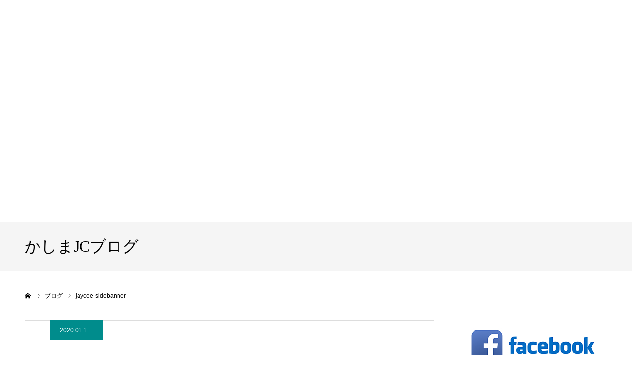

--- FILE ---
content_type: text/html; charset=UTF-8
request_url: https://kashimajc.net/jaycee-sidebanner
body_size: 12592
content:
<!DOCTYPE html>
<html class="pc" dir="ltr" lang="ja" prefix="og: https://ogp.me/ns#">
<head>
<meta charset="UTF-8">
<!--[if IE]><meta http-equiv="X-UA-Compatible" content="IE=edge"><![endif]-->
<meta name="viewport" content="width=device-width">
<meta name="format-detection" content="telephone=no">
<title>jaycee-sidebanner | 一般社団法人かしま青年会議所｜神栖市・鹿嶋市</title>
<meta name="description" content="− 豪傑　時代の先駆者となれ −">
<link rel="pingback" href="https://kashimajc.net/xmlrpc.php">
<link rel="shortcut icon" href="https://kashimajc.net/wp-content/uploads/2019/12/favicon.ico">

		<!-- All in One SEO 4.9.2 - aioseo.com -->
	<meta name="robots" content="max-image-preview:large" />
	<meta name="author" content="kashimajc"/>
	<link rel="canonical" href="https://kashimajc.net/jaycee-sidebanner" />
	<meta name="generator" content="All in One SEO (AIOSEO) 4.9.2" />
		<meta property="og:locale" content="ja_JP" />
		<meta property="og:site_name" content="一般社団法人かしま青年会議所｜神栖市・鹿嶋市 | − 豪傑　時代の先駆者となれ −" />
		<meta property="og:type" content="article" />
		<meta property="og:title" content="jaycee-sidebanner | 一般社団法人かしま青年会議所｜神栖市・鹿嶋市" />
		<meta property="og:url" content="https://kashimajc.net/jaycee-sidebanner" />
		<meta property="article:published_time" content="2019-12-31T16:16:10+00:00" />
		<meta property="article:modified_time" content="2019-12-31T16:17:29+00:00" />
		<meta name="twitter:card" content="summary" />
		<meta name="twitter:title" content="jaycee-sidebanner | 一般社団法人かしま青年会議所｜神栖市・鹿嶋市" />
		<script type="application/ld+json" class="aioseo-schema">
			{"@context":"https:\/\/schema.org","@graph":[{"@type":"BreadcrumbList","@id":"https:\/\/kashimajc.net\/jaycee-sidebanner#breadcrumblist","itemListElement":[{"@type":"ListItem","@id":"https:\/\/kashimajc.net#listItem","position":1,"name":"\u30db\u30fc\u30e0","item":"https:\/\/kashimajc.net","nextItem":{"@type":"ListItem","@id":"https:\/\/kashimajc.net\/jaycee-sidebanner#listItem","name":"jaycee-sidebanner"}},{"@type":"ListItem","@id":"https:\/\/kashimajc.net\/jaycee-sidebanner#listItem","position":2,"name":"jaycee-sidebanner","previousItem":{"@type":"ListItem","@id":"https:\/\/kashimajc.net#listItem","name":"\u30db\u30fc\u30e0"}}]},{"@type":"ItemPage","@id":"https:\/\/kashimajc.net\/jaycee-sidebanner#itempage","url":"https:\/\/kashimajc.net\/jaycee-sidebanner","name":"jaycee-sidebanner | \u4e00\u822c\u793e\u56e3\u6cd5\u4eba\u304b\u3057\u307e\u9752\u5e74\u4f1a\u8b70\u6240\uff5c\u795e\u6816\u5e02\u30fb\u9e7f\u5d8b\u5e02","inLanguage":"ja","isPartOf":{"@id":"https:\/\/kashimajc.net\/#website"},"breadcrumb":{"@id":"https:\/\/kashimajc.net\/jaycee-sidebanner#breadcrumblist"},"author":{"@id":"https:\/\/kashimajc.net\/author\/kashimajc#author"},"creator":{"@id":"https:\/\/kashimajc.net\/author\/kashimajc#author"},"datePublished":"2020-01-01T01:16:10+09:00","dateModified":"2020-01-01T01:17:29+09:00"},{"@type":"Organization","@id":"https:\/\/kashimajc.net\/#organization","name":"\u4e00\u822c\u793e\u56e3\u6cd5\u4eba\u304b\u3057\u307e\u9752\u5e74\u4f1a\u8b70\u6240","description":"\u2212 \u8c6a\u5091\u3000\u6642\u4ee3\u306e\u5148\u99c6\u8005\u3068\u306a\u308c \u2212","url":"https:\/\/kashimajc.net\/","logo":{"@type":"ImageObject","url":"https:\/\/kashimajc.net\/wp-content\/uploads\/2019\/12\/kashimajc-logo2020r.png","@id":"https:\/\/kashimajc.net\/jaycee-sidebanner\/#organizationLogo","width":600,"height":240,"caption":"\u4e00\u822c\u793e\u56e3\u6cd5\u4eba\u304b\u3057\u307e\u9752\u5e74\u4f1a\u8b70\u6240logo"},"image":{"@id":"https:\/\/kashimajc.net\/jaycee-sidebanner\/#organizationLogo"}},{"@type":"Person","@id":"https:\/\/kashimajc.net\/author\/kashimajc#author","url":"https:\/\/kashimajc.net\/author\/kashimajc","name":"kashimajc","image":{"@type":"ImageObject","@id":"https:\/\/kashimajc.net\/jaycee-sidebanner#authorImage","url":"https:\/\/secure.gravatar.com\/avatar\/c13c92b460f4d753d90e95b0369de269ff34e946a9da2490984f5cb1c6b66794?s=96&d=mm&r=g","width":96,"height":96,"caption":"kashimajc"}},{"@type":"WebSite","@id":"https:\/\/kashimajc.net\/#website","url":"https:\/\/kashimajc.net\/","name":"\u4e00\u822c\u793e\u56e3\u6cd5\u4eba\u304b\u3057\u307e\u9752\u5e74\u4f1a\u8b70\u6240\uff5c\u795e\u6816\u5e02\u30fb\u9e7f\u5d8b\u5e02","description":"\u2212 \u8c6a\u5091\u3000\u6642\u4ee3\u306e\u5148\u99c6\u8005\u3068\u306a\u308c \u2212","inLanguage":"ja","publisher":{"@id":"https:\/\/kashimajc.net\/#organization"}}]}
		</script>
		<!-- All in One SEO -->

<link rel='dns-prefetch' href='//webfonts.xserver.jp' />
<link rel="alternate" type="application/rss+xml" title="一般社団法人かしま青年会議所｜神栖市・鹿嶋市 &raquo; フィード" href="https://kashimajc.net/feed" />
<link rel="alternate" type="application/rss+xml" title="一般社団法人かしま青年会議所｜神栖市・鹿嶋市 &raquo; コメントフィード" href="https://kashimajc.net/comments/feed" />
<link rel="alternate" type="application/rss+xml" title="一般社団法人かしま青年会議所｜神栖市・鹿嶋市 &raquo; jaycee-sidebanner のコメントのフィード" href="https://kashimajc.net/feed/?attachment_id=175" />
<link rel="alternate" title="oEmbed (JSON)" type="application/json+oembed" href="https://kashimajc.net/wp-json/oembed/1.0/embed?url=https%3A%2F%2Fkashimajc.net%2Fjaycee-sidebanner" />
<link rel="alternate" title="oEmbed (XML)" type="text/xml+oembed" href="https://kashimajc.net/wp-json/oembed/1.0/embed?url=https%3A%2F%2Fkashimajc.net%2Fjaycee-sidebanner&#038;format=xml" />
<link rel="preconnect" href="https://fonts.googleapis.com">
<link rel="preconnect" href="https://fonts.gstatic.com" crossorigin>
<link href="https://fonts.googleapis.com/css2?family=Noto+Sans+JP:wght@400;600" rel="stylesheet">
<style id='wp-img-auto-sizes-contain-inline-css' type='text/css'>
img:is([sizes=auto i],[sizes^="auto," i]){contain-intrinsic-size:3000px 1500px}
/*# sourceURL=wp-img-auto-sizes-contain-inline-css */
</style>
<link rel='stylesheet' id='style-css' href='https://kashimajc.net/wp-content/themes/agenda_tcd059/style.css?ver=2.1' type='text/css' media='all' />
<style id='wp-block-library-inline-css' type='text/css'>
:root{--wp-block-synced-color:#7a00df;--wp-block-synced-color--rgb:122,0,223;--wp-bound-block-color:var(--wp-block-synced-color);--wp-editor-canvas-background:#ddd;--wp-admin-theme-color:#007cba;--wp-admin-theme-color--rgb:0,124,186;--wp-admin-theme-color-darker-10:#006ba1;--wp-admin-theme-color-darker-10--rgb:0,107,160.5;--wp-admin-theme-color-darker-20:#005a87;--wp-admin-theme-color-darker-20--rgb:0,90,135;--wp-admin-border-width-focus:2px}@media (min-resolution:192dpi){:root{--wp-admin-border-width-focus:1.5px}}.wp-element-button{cursor:pointer}:root .has-very-light-gray-background-color{background-color:#eee}:root .has-very-dark-gray-background-color{background-color:#313131}:root .has-very-light-gray-color{color:#eee}:root .has-very-dark-gray-color{color:#313131}:root .has-vivid-green-cyan-to-vivid-cyan-blue-gradient-background{background:linear-gradient(135deg,#00d084,#0693e3)}:root .has-purple-crush-gradient-background{background:linear-gradient(135deg,#34e2e4,#4721fb 50%,#ab1dfe)}:root .has-hazy-dawn-gradient-background{background:linear-gradient(135deg,#faaca8,#dad0ec)}:root .has-subdued-olive-gradient-background{background:linear-gradient(135deg,#fafae1,#67a671)}:root .has-atomic-cream-gradient-background{background:linear-gradient(135deg,#fdd79a,#004a59)}:root .has-nightshade-gradient-background{background:linear-gradient(135deg,#330968,#31cdcf)}:root .has-midnight-gradient-background{background:linear-gradient(135deg,#020381,#2874fc)}:root{--wp--preset--font-size--normal:16px;--wp--preset--font-size--huge:42px}.has-regular-font-size{font-size:1em}.has-larger-font-size{font-size:2.625em}.has-normal-font-size{font-size:var(--wp--preset--font-size--normal)}.has-huge-font-size{font-size:var(--wp--preset--font-size--huge)}.has-text-align-center{text-align:center}.has-text-align-left{text-align:left}.has-text-align-right{text-align:right}.has-fit-text{white-space:nowrap!important}#end-resizable-editor-section{display:none}.aligncenter{clear:both}.items-justified-left{justify-content:flex-start}.items-justified-center{justify-content:center}.items-justified-right{justify-content:flex-end}.items-justified-space-between{justify-content:space-between}.screen-reader-text{border:0;clip-path:inset(50%);height:1px;margin:-1px;overflow:hidden;padding:0;position:absolute;width:1px;word-wrap:normal!important}.screen-reader-text:focus{background-color:#ddd;clip-path:none;color:#444;display:block;font-size:1em;height:auto;left:5px;line-height:normal;padding:15px 23px 14px;text-decoration:none;top:5px;width:auto;z-index:100000}html :where(.has-border-color){border-style:solid}html :where([style*=border-top-color]){border-top-style:solid}html :where([style*=border-right-color]){border-right-style:solid}html :where([style*=border-bottom-color]){border-bottom-style:solid}html :where([style*=border-left-color]){border-left-style:solid}html :where([style*=border-width]){border-style:solid}html :where([style*=border-top-width]){border-top-style:solid}html :where([style*=border-right-width]){border-right-style:solid}html :where([style*=border-bottom-width]){border-bottom-style:solid}html :where([style*=border-left-width]){border-left-style:solid}html :where(img[class*=wp-image-]){height:auto;max-width:100%}:where(figure){margin:0 0 1em}html :where(.is-position-sticky){--wp-admin--admin-bar--position-offset:var(--wp-admin--admin-bar--height,0px)}@media screen and (max-width:600px){html :where(.is-position-sticky){--wp-admin--admin-bar--position-offset:0px}}

/*# sourceURL=wp-block-library-inline-css */
</style><style id='global-styles-inline-css' type='text/css'>
:root{--wp--preset--aspect-ratio--square: 1;--wp--preset--aspect-ratio--4-3: 4/3;--wp--preset--aspect-ratio--3-4: 3/4;--wp--preset--aspect-ratio--3-2: 3/2;--wp--preset--aspect-ratio--2-3: 2/3;--wp--preset--aspect-ratio--16-9: 16/9;--wp--preset--aspect-ratio--9-16: 9/16;--wp--preset--color--black: #000000;--wp--preset--color--cyan-bluish-gray: #abb8c3;--wp--preset--color--white: #ffffff;--wp--preset--color--pale-pink: #f78da7;--wp--preset--color--vivid-red: #cf2e2e;--wp--preset--color--luminous-vivid-orange: #ff6900;--wp--preset--color--luminous-vivid-amber: #fcb900;--wp--preset--color--light-green-cyan: #7bdcb5;--wp--preset--color--vivid-green-cyan: #00d084;--wp--preset--color--pale-cyan-blue: #8ed1fc;--wp--preset--color--vivid-cyan-blue: #0693e3;--wp--preset--color--vivid-purple: #9b51e0;--wp--preset--gradient--vivid-cyan-blue-to-vivid-purple: linear-gradient(135deg,rgb(6,147,227) 0%,rgb(155,81,224) 100%);--wp--preset--gradient--light-green-cyan-to-vivid-green-cyan: linear-gradient(135deg,rgb(122,220,180) 0%,rgb(0,208,130) 100%);--wp--preset--gradient--luminous-vivid-amber-to-luminous-vivid-orange: linear-gradient(135deg,rgb(252,185,0) 0%,rgb(255,105,0) 100%);--wp--preset--gradient--luminous-vivid-orange-to-vivid-red: linear-gradient(135deg,rgb(255,105,0) 0%,rgb(207,46,46) 100%);--wp--preset--gradient--very-light-gray-to-cyan-bluish-gray: linear-gradient(135deg,rgb(238,238,238) 0%,rgb(169,184,195) 100%);--wp--preset--gradient--cool-to-warm-spectrum: linear-gradient(135deg,rgb(74,234,220) 0%,rgb(151,120,209) 20%,rgb(207,42,186) 40%,rgb(238,44,130) 60%,rgb(251,105,98) 80%,rgb(254,248,76) 100%);--wp--preset--gradient--blush-light-purple: linear-gradient(135deg,rgb(255,206,236) 0%,rgb(152,150,240) 100%);--wp--preset--gradient--blush-bordeaux: linear-gradient(135deg,rgb(254,205,165) 0%,rgb(254,45,45) 50%,rgb(107,0,62) 100%);--wp--preset--gradient--luminous-dusk: linear-gradient(135deg,rgb(255,203,112) 0%,rgb(199,81,192) 50%,rgb(65,88,208) 100%);--wp--preset--gradient--pale-ocean: linear-gradient(135deg,rgb(255,245,203) 0%,rgb(182,227,212) 50%,rgb(51,167,181) 100%);--wp--preset--gradient--electric-grass: linear-gradient(135deg,rgb(202,248,128) 0%,rgb(113,206,126) 100%);--wp--preset--gradient--midnight: linear-gradient(135deg,rgb(2,3,129) 0%,rgb(40,116,252) 100%);--wp--preset--font-size--small: 13px;--wp--preset--font-size--medium: 20px;--wp--preset--font-size--large: 36px;--wp--preset--font-size--x-large: 42px;--wp--preset--spacing--20: 0.44rem;--wp--preset--spacing--30: 0.67rem;--wp--preset--spacing--40: 1rem;--wp--preset--spacing--50: 1.5rem;--wp--preset--spacing--60: 2.25rem;--wp--preset--spacing--70: 3.38rem;--wp--preset--spacing--80: 5.06rem;--wp--preset--shadow--natural: 6px 6px 9px rgba(0, 0, 0, 0.2);--wp--preset--shadow--deep: 12px 12px 50px rgba(0, 0, 0, 0.4);--wp--preset--shadow--sharp: 6px 6px 0px rgba(0, 0, 0, 0.2);--wp--preset--shadow--outlined: 6px 6px 0px -3px rgb(255, 255, 255), 6px 6px rgb(0, 0, 0);--wp--preset--shadow--crisp: 6px 6px 0px rgb(0, 0, 0);}:where(.is-layout-flex){gap: 0.5em;}:where(.is-layout-grid){gap: 0.5em;}body .is-layout-flex{display: flex;}.is-layout-flex{flex-wrap: wrap;align-items: center;}.is-layout-flex > :is(*, div){margin: 0;}body .is-layout-grid{display: grid;}.is-layout-grid > :is(*, div){margin: 0;}:where(.wp-block-columns.is-layout-flex){gap: 2em;}:where(.wp-block-columns.is-layout-grid){gap: 2em;}:where(.wp-block-post-template.is-layout-flex){gap: 1.25em;}:where(.wp-block-post-template.is-layout-grid){gap: 1.25em;}.has-black-color{color: var(--wp--preset--color--black) !important;}.has-cyan-bluish-gray-color{color: var(--wp--preset--color--cyan-bluish-gray) !important;}.has-white-color{color: var(--wp--preset--color--white) !important;}.has-pale-pink-color{color: var(--wp--preset--color--pale-pink) !important;}.has-vivid-red-color{color: var(--wp--preset--color--vivid-red) !important;}.has-luminous-vivid-orange-color{color: var(--wp--preset--color--luminous-vivid-orange) !important;}.has-luminous-vivid-amber-color{color: var(--wp--preset--color--luminous-vivid-amber) !important;}.has-light-green-cyan-color{color: var(--wp--preset--color--light-green-cyan) !important;}.has-vivid-green-cyan-color{color: var(--wp--preset--color--vivid-green-cyan) !important;}.has-pale-cyan-blue-color{color: var(--wp--preset--color--pale-cyan-blue) !important;}.has-vivid-cyan-blue-color{color: var(--wp--preset--color--vivid-cyan-blue) !important;}.has-vivid-purple-color{color: var(--wp--preset--color--vivid-purple) !important;}.has-black-background-color{background-color: var(--wp--preset--color--black) !important;}.has-cyan-bluish-gray-background-color{background-color: var(--wp--preset--color--cyan-bluish-gray) !important;}.has-white-background-color{background-color: var(--wp--preset--color--white) !important;}.has-pale-pink-background-color{background-color: var(--wp--preset--color--pale-pink) !important;}.has-vivid-red-background-color{background-color: var(--wp--preset--color--vivid-red) !important;}.has-luminous-vivid-orange-background-color{background-color: var(--wp--preset--color--luminous-vivid-orange) !important;}.has-luminous-vivid-amber-background-color{background-color: var(--wp--preset--color--luminous-vivid-amber) !important;}.has-light-green-cyan-background-color{background-color: var(--wp--preset--color--light-green-cyan) !important;}.has-vivid-green-cyan-background-color{background-color: var(--wp--preset--color--vivid-green-cyan) !important;}.has-pale-cyan-blue-background-color{background-color: var(--wp--preset--color--pale-cyan-blue) !important;}.has-vivid-cyan-blue-background-color{background-color: var(--wp--preset--color--vivid-cyan-blue) !important;}.has-vivid-purple-background-color{background-color: var(--wp--preset--color--vivid-purple) !important;}.has-black-border-color{border-color: var(--wp--preset--color--black) !important;}.has-cyan-bluish-gray-border-color{border-color: var(--wp--preset--color--cyan-bluish-gray) !important;}.has-white-border-color{border-color: var(--wp--preset--color--white) !important;}.has-pale-pink-border-color{border-color: var(--wp--preset--color--pale-pink) !important;}.has-vivid-red-border-color{border-color: var(--wp--preset--color--vivid-red) !important;}.has-luminous-vivid-orange-border-color{border-color: var(--wp--preset--color--luminous-vivid-orange) !important;}.has-luminous-vivid-amber-border-color{border-color: var(--wp--preset--color--luminous-vivid-amber) !important;}.has-light-green-cyan-border-color{border-color: var(--wp--preset--color--light-green-cyan) !important;}.has-vivid-green-cyan-border-color{border-color: var(--wp--preset--color--vivid-green-cyan) !important;}.has-pale-cyan-blue-border-color{border-color: var(--wp--preset--color--pale-cyan-blue) !important;}.has-vivid-cyan-blue-border-color{border-color: var(--wp--preset--color--vivid-cyan-blue) !important;}.has-vivid-purple-border-color{border-color: var(--wp--preset--color--vivid-purple) !important;}.has-vivid-cyan-blue-to-vivid-purple-gradient-background{background: var(--wp--preset--gradient--vivid-cyan-blue-to-vivid-purple) !important;}.has-light-green-cyan-to-vivid-green-cyan-gradient-background{background: var(--wp--preset--gradient--light-green-cyan-to-vivid-green-cyan) !important;}.has-luminous-vivid-amber-to-luminous-vivid-orange-gradient-background{background: var(--wp--preset--gradient--luminous-vivid-amber-to-luminous-vivid-orange) !important;}.has-luminous-vivid-orange-to-vivid-red-gradient-background{background: var(--wp--preset--gradient--luminous-vivid-orange-to-vivid-red) !important;}.has-very-light-gray-to-cyan-bluish-gray-gradient-background{background: var(--wp--preset--gradient--very-light-gray-to-cyan-bluish-gray) !important;}.has-cool-to-warm-spectrum-gradient-background{background: var(--wp--preset--gradient--cool-to-warm-spectrum) !important;}.has-blush-light-purple-gradient-background{background: var(--wp--preset--gradient--blush-light-purple) !important;}.has-blush-bordeaux-gradient-background{background: var(--wp--preset--gradient--blush-bordeaux) !important;}.has-luminous-dusk-gradient-background{background: var(--wp--preset--gradient--luminous-dusk) !important;}.has-pale-ocean-gradient-background{background: var(--wp--preset--gradient--pale-ocean) !important;}.has-electric-grass-gradient-background{background: var(--wp--preset--gradient--electric-grass) !important;}.has-midnight-gradient-background{background: var(--wp--preset--gradient--midnight) !important;}.has-small-font-size{font-size: var(--wp--preset--font-size--small) !important;}.has-medium-font-size{font-size: var(--wp--preset--font-size--medium) !important;}.has-large-font-size{font-size: var(--wp--preset--font-size--large) !important;}.has-x-large-font-size{font-size: var(--wp--preset--font-size--x-large) !important;}
/*# sourceURL=global-styles-inline-css */
</style>

<style id='classic-theme-styles-inline-css' type='text/css'>
/*! This file is auto-generated */
.wp-block-button__link{color:#fff;background-color:#32373c;border-radius:9999px;box-shadow:none;text-decoration:none;padding:calc(.667em + 2px) calc(1.333em + 2px);font-size:1.125em}.wp-block-file__button{background:#32373c;color:#fff;text-decoration:none}
/*# sourceURL=/wp-includes/css/classic-themes.min.css */
</style>
<link rel='stylesheet' id='contact-form-7-css' href='https://kashimajc.net/wp-content/plugins/contact-form-7/includes/css/styles.css?ver=6.1.4' type='text/css' media='all' />
<style>:root {
  --tcd-font-type1: Arial,"Hiragino Sans","Yu Gothic Medium","Meiryo",sans-serif;
  --tcd-font-type2: "Times New Roman",Times,"Yu Mincho","游明朝","游明朝体","Hiragino Mincho Pro",serif;
  --tcd-font-type3: Palatino,"Yu Kyokasho","游教科書体","UD デジタル 教科書体 N","游明朝","游明朝体","Hiragino Mincho Pro","Meiryo",serif;
  --tcd-font-type-logo: "Noto Sans JP",sans-serif;
}</style>
<script type="text/javascript" src="https://kashimajc.net/wp-includes/js/jquery/jquery.min.js?ver=3.7.1" id="jquery-core-js"></script>
<script type="text/javascript" src="https://kashimajc.net/wp-includes/js/jquery/jquery-migrate.min.js?ver=3.4.1" id="jquery-migrate-js"></script>
<script type="text/javascript" src="//webfonts.xserver.jp/js/xserverv3.js?fadein=0&amp;ver=2.0.9" id="typesquare_std-js"></script>
<link rel="https://api.w.org/" href="https://kashimajc.net/wp-json/" /><link rel="alternate" title="JSON" type="application/json" href="https://kashimajc.net/wp-json/wp/v2/media/175" /><link rel='shortlink' href='https://kashimajc.net/?p=175' />
<link rel="stylesheet" href="https://kashimajc.net/wp-content/themes/agenda_tcd059/css/design-plus.css?ver=2.1">
<link rel="stylesheet" href="https://kashimajc.net/wp-content/themes/agenda_tcd059/css/sns-botton.css?ver=2.1">
<link rel="stylesheet" media="screen and (max-width:1260px)" href="https://kashimajc.net/wp-content/themes/agenda_tcd059/css/responsive.css?ver=2.1">
<link rel="stylesheet" media="screen and (max-width:1260px)" href="https://kashimajc.net/wp-content/themes/agenda_tcd059/css/footer-bar.css?ver=2.1">

<script src="https://kashimajc.net/wp-content/themes/agenda_tcd059/js/jquery.easing.1.4.js?ver=2.1"></script>
<script src="https://kashimajc.net/wp-content/themes/agenda_tcd059/js/jscript.js?ver=2.1"></script>
<script src="https://kashimajc.net/wp-content/themes/agenda_tcd059/js/comment.js?ver=2.1"></script>
<script src="https://kashimajc.net/wp-content/themes/agenda_tcd059/js/header_fix.js?ver=2.1"></script>


<style type="text/css">

body, input, textarea { font-family: var(--tcd-font-type1); }

.rich_font, .p-vertical { font-family: var(--tcd-font-type2); font-weight:500; }


#header_image_for_404 .headline { font-family: var(--tcd-font-type3);font-weight:500; }






#page_header_catch { font-size:36px; color:#FFFFFF; background:rgba(3,75,69,0.4); }
.mobile #page_header_catch { font-size:20px; }
#page_header_title { font-size:32px; }
.mobile #page_header_title { font-size:18px; }
#post_title { font-size:32px; color:#000000; }
.post_content { font-size:14px; color:#666666; }
.mobile #post_title { font-size:18px; }
.mobile .post_content { font-size:13px; }


.c-pw__btn { background: #008c8d; }
.post_content a, .post_content a:hover, .custom-html-widget a, .custom-html-widget a:hover { color: #008c8d; }


#related_post .image img, .styled_post_list1 .image img, .styled_post_list2 .image img, .widget_tab_post_list .image img, .index_post_image img
{
  width:100%; height:auto;
  -webkit-transition: transform  0.75s ease;
  transition: transform  0.75s ease;
}
#related_post .image:hover img, .styled_post_list1 .image:hover img, .styled_post_list2 .image:hover img, .widget_tab_post_list .image:hover img, .index_post_image:hover img
{
  -webkit-transform: scale(1.2);
  transform: scale(1.2);
}



body, a, #previous_next_post a:hover
  { color: #000000; }

.side_widget .styled_post_list1 .title:hover, .page_post_list .meta a:hover, .page_post_list .headline,
  .slider_main .caption .title a:hover, #comment_header ul li a:hover, #header_text .logo a:hover, #bread_crumb li.home a:hover:before, #post_title_area .meta li a:hover
    { color: #008c8d; }

.pc #global_menu ul ul a, .next_page_link a:hover, .collapse_category_list li a:hover .count, .pb_spec_table_button a:hover,
  #wp-calendar td a:hover, #wp-calendar #prev a:hover, #wp-calendar #next a:hover, .mobile #global_menu li a:hover, #mobile_menu .close_button:hover,
    #post_pagination p, .page_navi span.current, .tcd_user_profile_widget .button a:hover, #return_top a, #p_readmore .button,
      #header_slider .slick-dots button:hover::before, #header_slider .slick-dots .slick-active button::before
        { background-color: #008c8d !important; }

#comment_header ul li a:hover, #comment_header ul li.comment_switch_active a, #comment_header #comment_closed p, #post_pagination p, .page_navi span.current
  { border-color: #008c8d; }

.collapse_category_list li a:before
  { border-color: transparent transparent transparent #008c8d; }

.slider_nav .swiper-slide-active, .slider_nav .swiper-slide:hover
  { box-shadow:inset 0 0 0 5px #008c8d; }

a:hover, #index_news .button:hover:after, .pc #global_menu a:hover, .pc #global_menu > ul > li.active > a, .pc #global_menu > ul > li.current-menu-item > a, #bread_crumb li.home a:hover:after, #bread_crumb li a:hover, .tcd_category_list li a:hover, #report_post_meta_top a:hover
  { color: #006766; }

.pc #global_menu ul ul a:hover, #return_top a:hover, #post_pagination a:hover, .page_navi a:hover, #slide_menu a span.count, .tcdw_custom_drop_menu a:hover, #p_readmore .button:hover, #previous_next_page a:hover,
  .tcd_category_list li a:hover .count, #submit_comment:hover, #comment_header ul li a:hover, .widget_tab_post_list_button a:hover, .mobile #menu_button:hover
    { background-color: #006766 !important; }

#post_pagination a:hover, .page_navi a:hover, .tcdw_custom_drop_menu a:hover, #comment_textarea textarea:focus, #guest_info input:focus, .widget_tab_post_list_button a:hover
  { border-color: #006766 !important; }

.post_content a { color: #008c8d; }

#comment_header ul li.comment_switch_active a, #comment_header #comment_closed p { background-color: #008c8d !important; }
#comment_header ul li.comment_switch_active a:after, #comment_header #comment_closed p:after { border-color:#008c8d transparent transparent transparent; }

.side_headline, .widget_block .wp-block-heading { color: #000000; background: #000000;  }

.no_header_content { background:rgba(0,140,141,0.8); }

#site_wrap { display:none; }
#site_loader_overlay {
  background: #fff;
  opacity: 1;
  position: fixed;
  top: 0px;
  left: 0px;
  width: 100%;
  height: 100%;
  width: 100vw;
  height: 100vh;
  z-index: 99999;
}
#site_loader_animation {
  width: 48px;
  height: 48px;
  font-size: 10px;
  text-indent: -9999em;
  position: fixed;
  top: 0;
  left: 0;
	right: 0;
	bottom: 0;
	margin: auto;
  border: 3px solid rgba(0,140,141,0.2);
  border-top-color: #008c8d;
  border-radius: 50%;
  -webkit-animation: loading-circle 1.1s infinite linear;
  animation: loading-circle 1.1s infinite linear;
}
@-webkit-keyframes loading-circle {
  0% { -webkit-transform: rotate(0deg); transform: rotate(0deg); }
  100% { -webkit-transform: rotate(360deg); transform: rotate(360deg); }
}
@media only screen and (max-width: 767px) {
	#site_loader_animation { width: 30px; height: 30px; }
}
@keyframes loading-circle {
  0% { -webkit-transform: rotate(0deg); transform: rotate(0deg); }
  100% { -webkit-transform: rotate(360deg); transform: rotate(360deg); }
}


.shiryou{
	font-size: 130% !important;
	font-weight: bold;
}
.well {
	min-height: 20px;
	padding: 19px;
	margin-bottom: 20px;
	background-color: #f5f5f5;
	border: 3px solid #f00;
	border-radius: 4px;
}
#page_header_catch span {
    	color: #fff;
}
.center{/*とにかく真ん中表示にしたい時*/
	text-align: center;
	font-size: 1.5em;
}
.right-txt{/*署名などに*/
	text-align: right;
	font-size: 1.2em;
}
.red{/*赤字*/
	color: #f00;
}
.rich_font{
	color: #000 !important;
}
#header_slider .slick-dots button::before {
    background: #006766;
}
#header_slider .slick-dots .slick-active button::before {
    background-color: #ff0000 !important;
}
</style>


<script type="text/javascript">
window.onbeforeunload = function() {
};
window.onunload = function() {
};
window.addEventListener("pageshow", function(evt) {
    if (evt.persisted) {
        window.location.reload();
    }
}, false);
</script>

<!-- Custom CSS ---><style type="text/css"></style></head>
<body id="body" class="attachment wp-singular attachment-template-default single single-attachment postid-175 attachmentid-175 attachment-png wp-embed-responsive wp-theme-agenda_tcd059 fix_top">

<div id="site_loader_overlay">
 <div id="site_loader_animation">
   </div>
</div>

<div id="container">

 <div id="header" >
  <div id="header_inner" class="clearfix">
   <div id="header_logo">
    <div id="logo_image">
 <div class="logo">
  <a href="https://kashimajc.net/" title="一般社団法人かしま青年会議所｜神栖市・鹿嶋市">
      <img class="pc_logo_image" src="https://kashimajc.net/wp-content/uploads/2019/12/kashimajc-logo2020r.png?1769041465" alt="一般社団法人かしま青年会議所｜神栖市・鹿嶋市" title="一般社団法人かしま青年会議所｜神栖市・鹿嶋市" width="300" height="120" />
         <img class="mobile_logo_image" src="https://kashimajc.net/wp-content/uploads/2021/02/kashimajc-logo2021smp.jpg?1769041465" alt="一般社団法人かしま青年会議所｜神栖市・鹿嶋市" title="一般社団法人かしま青年会議所｜神栖市・鹿嶋市" width="120" height="48" />
     </a>
 </div>
</div>
   </div>
      <div id="global_menu">
    <ul id="menu-kashima-menu" class="menu"><li id="menu-item-225" class="menu-item menu-item-type-post_type menu-item-object-page menu-item-225"><a href="https://kashimajc.net/profile">プロフィール</a></li>
<li id="menu-item-35" class="menu-item menu-item-type-custom menu-item-object-custom menu-item-35"><a href="https://kashimajc.net/policy-1">活動方針</a></li>
<li id="menu-item-36" class="menu-item menu-item-type-custom menu-item-object-custom menu-item-36"><a href="https://kashimajc.net/blog">ブログ</a></li>
<li id="menu-item-30" class="menu-item menu-item-type-custom menu-item-object-custom menu-item-30"><a href="https://www.kashimajc.net/report/">活動報告</a></li>
<li id="menu-item-74" class="menu-item menu-item-type-custom menu-item-object-custom menu-item-74"><a href="https://kashimajc.net/about">かしま青年会議所とは</a></li>
<li id="menu-item-52" class="menu-item menu-item-type-custom menu-item-object-custom menu-item-52"><a href="https://kashimajc.net/information">入会案内・Q&#038;A</a></li>
<li id="menu-item-200" class="menu-item menu-item-type-post_type menu-item-object-page menu-item-200"><a href="https://kashimajc.net/contact">お問い合わせ</a></li>
</ul>   </div>
   <a href="#" id="menu_button"><span>menu</span></a>
     </div><!-- END #header_inner -->
 </div><!-- END #header -->

 
 <div id="main_contents" class="clearfix">
<div id="page_header" style="background:url(<br />
<b>Warning</b>:  Trying to access array offset on value of type bool in <b>/home/kashimajc20/kashimajc.net/public_html/wp-content/themes/agenda_tcd059/single.php</b> on line <b>21</b><br />
) no-repeat center center; background-size:cover;">
  <p id="page_header_catch" class="rich_font"><span>かしま青年会議所のメンバーの日常・為になる情報を綴っていきます</span></p>
  </div>
<p id="page_header_title" class="rich_font"><span>かしまJCブログ</span></p>

<div id="bread_crumb">

<ul class="clearfix" itemscope itemtype="https://schema.org/BreadcrumbList">
 <li itemprop="itemListElement" itemscope itemtype="https://schema.org/ListItem" class="home"><a itemprop="item" href="https://kashimajc.net/"><span itemprop="name">ホーム</span></a><meta itemprop="position" content="1"></li>
 <li itemprop="itemListElement" itemscope itemtype="https://schema.org/ListItem"><a itemprop="item" href="https://kashimajc.net/blog"><span itemprop="name">ブログ</span></a><meta itemprop="position" content="2"></li>
   <li class="last" itemprop="itemListElement" itemscope itemtype="https://schema.org/ListItem"><span itemprop="name">jaycee-sidebanner</span><meta itemprop="position" content="3"></li>
 </ul>

</div>

<div id="main_col" class="clearfix">

 <div id="left_col">

 
   <article id="article">

    <ul id="post_meta_top" class="clearfix" style="background:#008c8c;">
     <li class="date"><time class="entry-date updated" datetime="2020-01-01T01:17:29+09:00">2020.01.1</time></li>         </ul>

    <h1 id="post_title" class="entry-title">jaycee-sidebanner</h1>

    
    
    
    
    
    
    <div class="post_content clearfix">
     <p class="attachment"><a href='https://kashimajc.net/wp-content/uploads/2020/01/jaycee-sidebanner.png'><img decoding="async" width="162" height="48" src="https://kashimajc.net/wp-content/uploads/2020/01/jaycee-sidebanner.png" class="attachment-medium size-medium" alt="日本青年会議所" /></a></p>
    </div>

        <div class="single_share clearfix" id="single_share_bottom">
     <div class="share-type1 share-btm">
 
	<div class="sns mt10 mb45">
		<ul class="type1 clearfix">
			<li class="twitter">
				<a href="https://twitter.com/intent/tweet?=jaycee-sidebanner&url=https%3A%2F%2Fkashimajc.net%2Fjaycee-sidebanner&via=&tw_p=tweetbutton&related=" onclick="javascript:window.open(this.href, '', 'menubar=no,toolbar=no,resizable=yes,scrollbars=yes,height=400,width=600');return false;"><i class="icon-twitter"></i><span class="ttl">Post</span><span class="share-count"></span></a>
			</li>
			<li class="facebook">
				<a href="//www.facebook.com/sharer/sharer.php?u=https://kashimajc.net/jaycee-sidebanner&amp;t=jaycee-sidebanner" class="facebook-btn-icon-link" target="blank" rel="nofollow"><i class="icon-facebook"></i><span class="ttl">Share</span><span class="share-count"></span></a>
			</li>
			<li class="hatebu">
				<a href="//b.hatena.ne.jp/add?mode=confirm&url=https%3A%2F%2Fkashimajc.net%2Fjaycee-sidebanner" onclick="javascript:window.open(this.href, '', 'menubar=no,toolbar=no,resizable=yes,scrollbars=yes,height=400,width=510');return false;" ><i class="icon-hatebu"></i><span class="ttl">Hatena</span><span class="share-count"></span></a>
			</li>
  <li class="line_button">
   <a aria-label="Lline" href="http://line.me/R/msg/text/?jaycee-sidebannerhttps%3A%2F%2Fkashimajc.net%2Fjaycee-sidebanner"><span class="ttl">LINE</span></a>
  </li>
			<li class="rss">
				<a href="https://kashimajc.net/feed" target="blank"><i class="icon-rss"></i><span class="ttl">RSS</span></a>
			</li>
			<li class="feedly">
				<a href="//feedly.com/index.html#subscription/feed/https://kashimajc.net/feed" target="blank"><i class="icon-feedly"></i><span class="ttl">feedly</span><span class="share-count"></span></a>
			</li>
			<li class="pinterest">
				<a rel="nofollow" target="_blank" href="https://www.pinterest.com/pin/create/button/?url=https%3A%2F%2Fkashimajc.net%2Fjaycee-sidebanner&media=https://kashimajc.net/wp-content/uploads/2020/01/jaycee-sidebanner.png&description=jaycee-sidebanner" data-pin-do="buttonPin" data-pin-custom="true"><i class="icon-pinterest"></i><span class="ttl">Pin&nbsp;it</span></a>
			</li>
    <li class="note_button">
   <a href="https://note.com/intent/post?url=https%3A%2F%2Fkashimajc.net%2Fjaycee-sidebanner"><span class="ttl">note</span></a>
  </li>
  		</ul>
	</div>
</div>
    </div>
    
    <ul id="post_meta_bottom" class="clearfix">
                    <li class="post_comment">コメント: <a href="#comment_headline">0</a></li>    </ul>

        <div id="previous_next_post" class="clearfix">
         </div>
    
   </article><!-- END #article -->

   
   
   
   
   
<h2 id="comment_headline"><span>コメント</span></h2>

<div id="comment_header">

 <ul class="clearfix">
      <li id="comment_closed"><p>コメント (0)</p></li>
   <li id="trackback_closed"><p>トラックバックは利用できません。</p></li>
    </ul>


</div><!-- END #comment_header -->

<div id="comments">

 <div id="comment_area">
  <!-- start commnet -->
  <ol class="commentlist">
	    <li class="comment">
     <div class="comment-content"><p class="no_comment">この記事へのコメントはありません。</p></div>
    </li>
	  </ol>
  <!-- comments END -->

  
 </div><!-- #comment-list END -->


 <div id="trackback_area">
 <!-- start trackback -->
  <!-- trackback end -->
 </div><!-- #trackbacklist END -->

 


 
 <fieldset class="comment_form_wrapper" id="respond">

    <div id="cancel_comment_reply"><a rel="nofollow" id="cancel-comment-reply-link" href="/jaycee-sidebanner#respond" style="display:none;">返信をキャンセルする。</a></div>
  
  <form action="https://kashimajc.net/wp-comments-post.php" method="post" id="commentform">

   
   <div id="guest_info">
    <div id="guest_name"><label for="author"><span>名前（例：山田 太郎）</span>( 必須 )</label><input type="text" name="author" id="author" value="" size="22" tabindex="1" aria-required='true' /></div>
    <div id="guest_email"><label for="email"><span>E-MAIL</span>( 必須 ) - 公開されません -</label><input type="text" name="email" id="email" value="" size="22" tabindex="2" aria-required='true' /></div>
    <div id="guest_url"><label for="url"><span>URL</span></label><input type="text" name="url" id="url" value="" size="22" tabindex="3" /></div>
       </div>

   
   <div id="comment_textarea">
    <textarea name="comment" id="comment" cols="50" rows="10" tabindex="4"></textarea>
   </div>

   
   <div id="submit_comment_wrapper">
    <p style="display: none;"><input type="hidden" id="akismet_comment_nonce" name="akismet_comment_nonce" value="880cfefd34" /></p><p style="display: none !important;" class="akismet-fields-container" data-prefix="ak_"><label>&#916;<textarea name="ak_hp_textarea" cols="45" rows="8" maxlength="100"></textarea></label><input type="hidden" id="ak_js_1" name="ak_js" value="178"/><script>document.getElementById( "ak_js_1" ).setAttribute( "value", ( new Date() ).getTime() );</script></p>    <input name="submit" type="submit" id="submit_comment" tabindex="5" value="コメントを書く" title="コメントを書く" alt="コメントを書く" />
   </div>
   <div id="input_hidden_field">
        <input type='hidden' name='comment_post_ID' value='175' id='comment_post_ID' />
<input type='hidden' name='comment_parent' id='comment_parent' value='0' />
       </div>

  </form>

 </fieldset><!-- #comment-form-area END -->

</div><!-- #comment end -->

 </div><!-- END #left_col -->

 <div id="side_col">
<div class="side_widget clearfix tcd_banner_widget" id="tcd_banner_widget-13">
<a class="banner_item" href="https://www.facebook.com/kashima.jc1966/">
 <p class="title"></p>
  <img class="image" src="https://kashimajc.net/wp-content/uploads/2019/12/face-sidebanner.jpg" alt="">
</a>
<a class="banner_item" href="https://twitter.com/kashimajc">
 <p class="title"></p>
  <img class="image" src="https://kashimajc.net/wp-content/uploads/2019/12/twi-sidebanner.jpg" alt="">
</a>
<a class="banner_item" href="https://www.instagram.com/kashimajc/">
 <p class="title"></p>
  <img class="image" src="https://kashimajc.net/wp-content/uploads/2019/12/insta-sidebanner.jpg" alt="">
</a>
</div>
</div>

</div><!-- END #main_col -->


 </div><!-- END #main_contents -->


  <div id="footer_banner" style="background:#f3f3f3;">
  <div id="footer_banner_inner" class="clearfix">
    <div class="item">
   <a href="http://kashimajc.net/information" >
    <div class="title">入会の案内はこちら</div>
        <div class="overlay" style="background: -webkit-linear-gradient(left, #dd3333 0%, transparent 60%); background: linear-gradient(left, #dd3333 0%, transparent 60%); opacity:1;"></div>
            <img class="image" src="https://kashimajc.net/wp-content/uploads/2019/12/top_blog-banner.jpg" alt="" title="" />
       </a>
  </div>
    <div class="item">
   <a href="#DDDDDD" >
    <div class="title">かしま青年会議所とは</div>
        <div class="overlay" style="background: -webkit-linear-gradient(left, #81d742 0%, transparent 60%); background: linear-gradient(left, #81d742 0%, transparent 60%); opacity:1;"></div>
            <img class="image" src="https://kashimajc.net/wp-content/uploads/2019/12/top_whatkashima-banner.jpg" alt="" title="" />
       </a>
  </div>
    <div class="item">
   <a href="http://kashimajc.net/blog" >
    <div class="title">かしまJCのブログ</div>
        <div class="overlay" style="background: -webkit-linear-gradient(left, #1e73be 0%, transparent 60%); background: linear-gradient(left, #1e73be 0%, transparent 60%); opacity:1;"></div>
            <img class="image" src="https://kashimajc.net/wp-content/uploads/2019/12/top_nyukai-banner.jpg" alt="" title="" />
       </a>
  </div>
    </div>
 </div><!-- END #footer_banner -->
 

 <div id="footer_bottom" class="clearfix">

    <div id="footer_info">
   <div id="footer_logo_image" class="footer_logo">
 <div class="logo">
  <a href="https://kashimajc.net/" title="一般社団法人かしま青年会議所｜神栖市・鹿嶋市">
      <img class="pc_logo_image" src="https://kashimajc.net/wp-content/uploads/2019/12/kashimajc-logo2020r.png?1769041465" alt="一般社団法人かしま青年会議所｜神栖市・鹿嶋市" title="一般社団法人かしま青年会議所｜神栖市・鹿嶋市" width="300" height="120" />
     </a>
 </div>
</div>
   <div class="info"><p>一般社団法人かしま青年会議所<br />
〒314-0121<br />
茨城県神栖市溝口1659-1<br />
TEL:0299-92-9321<br />
FAX:0299-92-9321</p>
</div>      <ul id="footer_social_link" class="clearfix">
        <li class="insta"><a class="target_blank" href="https://www.instagram.com/kashimajc/"><span>Instagram</span></a></li>    <li class="twitter"><a class="target_blank" href="https://twitter.com/kashimajc"><span>X</span></a></li>    <li class="facebook"><a class="target_blank" href="https://www.facebook.com/kashima.jc1966/"><span>Facebook</span></a></li>                            <li class="rss"><a class="target_blank" href="https://kashimajc.net/feed"><span>RSS</span></a></li>   </ul>
     </div>

      <div id="footer_menu_left" class="footer_menu">
   <ul id="menu-kashima-menu-1" class="menu"><li class="menu-item menu-item-type-post_type menu-item-object-page menu-item-225"><a href="https://kashimajc.net/profile">プロフィール</a></li>
<li class="menu-item menu-item-type-custom menu-item-object-custom menu-item-35"><a href="https://kashimajc.net/policy-1">活動方針</a></li>
<li class="menu-item menu-item-type-custom menu-item-object-custom menu-item-36"><a href="https://kashimajc.net/blog">ブログ</a></li>
<li class="menu-item menu-item-type-custom menu-item-object-custom menu-item-30"><a href="https://www.kashimajc.net/report/">活動報告</a></li>
<li class="menu-item menu-item-type-custom menu-item-object-custom menu-item-74"><a href="https://kashimajc.net/about">かしま青年会議所とは</a></li>
<li class="menu-item menu-item-type-custom menu-item-object-custom menu-item-52"><a href="https://kashimajc.net/information">入会案内・Q&#038;A</a></li>
<li class="menu-item menu-item-type-post_type menu-item-object-page menu-item-200"><a href="https://kashimajc.net/contact">お問い合わせ</a></li>
</ul>  </div>
    
    <div class="footer_widget" id="footer_widget">
   <div class="side_widget clearfix widget_archive" id="archives-2">
<div class="footer_headline rich_font"><span>アーカイブ</span></div>
			<ul>
					<li><a href='https://kashimajc.net/2023/12'>2023年12月</a>&nbsp;(1)</li>
	<li><a href='https://kashimajc.net/2023/08'>2023年8月</a>&nbsp;(1)</li>
	<li><a href='https://kashimajc.net/2022/06'>2022年6月</a>&nbsp;(1)</li>
	<li><a href='https://kashimajc.net/2021/03'>2021年3月</a>&nbsp;(1)</li>
	<li><a href='https://kashimajc.net/2020/10'>2020年10月</a>&nbsp;(1)</li>
	<li><a href='https://kashimajc.net/2020/09'>2020年9月</a>&nbsp;(1)</li>
	<li><a href='https://kashimajc.net/2020/05'>2020年5月</a>&nbsp;(1)</li>
	<li><a href='https://kashimajc.net/2020/04'>2020年4月</a>&nbsp;(2)</li>
	<li><a href='https://kashimajc.net/2020/03'>2020年3月</a>&nbsp;(3)</li>
	<li><a href='https://kashimajc.net/2020/02'>2020年2月</a>&nbsp;(3)</li>
	<li><a href='https://kashimajc.net/2020/01'>2020年1月</a>&nbsp;(6)</li>
			</ul>

			</div>
<div class="side_widget clearfix widget_categories" id="categories-2">
<div class="footer_headline rich_font"><span>カテゴリー</span></div>
			<ul>
					<li class="cat-item cat-item-1"><a href="https://kashimajc.net/category/blog">かしまJCのあれこれブログ</a>
</li>
			</ul>

			</div>
  </div>
  
 </div><!-- END #footer_bottom -->

 <p id="copyright">©2020 一般社団法人かしま青年会議所</p>

 <div id="return_top">
  <a href="#body"><span>PAGE TOP</span></a>
 </div>


 

</div><!-- #container -->


<script>

 
 jQuery(document).ready(function($){

  function after_load() {
    $('#site_loader_spinner').delay(300).fadeOut(600);
    $('#site_loader_overlay').delay(600).fadeOut(900);
        $('#header').addClass('animate2');
    $('#page_header_catch').addClass('animate2');
    $('#page_header_no_image #page_header_title').addClass('animate2');
          }

  $(window).load(function () {
    after_load();
  });

  $(function(){
    setTimeout(function(){
      if( $('#site_loader_overlay').is(':visible') ) {
        after_load();
      }
    }, 7000);
  });

 });

</script>


<script type="speculationrules">
{"prefetch":[{"source":"document","where":{"and":[{"href_matches":"/*"},{"not":{"href_matches":["/wp-*.php","/wp-admin/*","/wp-content/uploads/*","/wp-content/*","/wp-content/plugins/*","/wp-content/themes/agenda_tcd059/*","/*\\?(.+)"]}},{"not":{"selector_matches":"a[rel~=\"nofollow\"]"}},{"not":{"selector_matches":".no-prefetch, .no-prefetch a"}}]},"eagerness":"conservative"}]}
</script>
<script type="text/javascript" src="https://kashimajc.net/wp-includes/js/comment-reply.min.js?ver=6.9" id="comment-reply-js" async="async" data-wp-strategy="async" fetchpriority="low"></script>
<script type="module"  src="https://kashimajc.net/wp-content/plugins/all-in-one-seo-pack/dist/Lite/assets/table-of-contents.95d0dfce.js?ver=4.9.2" id="aioseo/js/src/vue/standalone/blocks/table-of-contents/frontend.js-js"></script>
<script type="text/javascript" src="https://kashimajc.net/wp-includes/js/dist/hooks.min.js?ver=dd5603f07f9220ed27f1" id="wp-hooks-js"></script>
<script type="text/javascript" src="https://kashimajc.net/wp-includes/js/dist/i18n.min.js?ver=c26c3dc7bed366793375" id="wp-i18n-js"></script>
<script type="text/javascript" id="wp-i18n-js-after">
/* <![CDATA[ */
wp.i18n.setLocaleData( { 'text direction\u0004ltr': [ 'ltr' ] } );
//# sourceURL=wp-i18n-js-after
/* ]]> */
</script>
<script type="text/javascript" src="https://kashimajc.net/wp-content/plugins/contact-form-7/includes/swv/js/index.js?ver=6.1.4" id="swv-js"></script>
<script type="text/javascript" id="contact-form-7-js-translations">
/* <![CDATA[ */
( function( domain, translations ) {
	var localeData = translations.locale_data[ domain ] || translations.locale_data.messages;
	localeData[""].domain = domain;
	wp.i18n.setLocaleData( localeData, domain );
} )( "contact-form-7", {"translation-revision-date":"2025-11-30 08:12:23+0000","generator":"GlotPress\/4.0.3","domain":"messages","locale_data":{"messages":{"":{"domain":"messages","plural-forms":"nplurals=1; plural=0;","lang":"ja_JP"},"This contact form is placed in the wrong place.":["\u3053\u306e\u30b3\u30f3\u30bf\u30af\u30c8\u30d5\u30a9\u30fc\u30e0\u306f\u9593\u9055\u3063\u305f\u4f4d\u7f6e\u306b\u7f6e\u304b\u308c\u3066\u3044\u307e\u3059\u3002"],"Error:":["\u30a8\u30e9\u30fc:"]}},"comment":{"reference":"includes\/js\/index.js"}} );
//# sourceURL=contact-form-7-js-translations
/* ]]> */
</script>
<script type="text/javascript" id="contact-form-7-js-before">
/* <![CDATA[ */
var wpcf7 = {
    "api": {
        "root": "https:\/\/kashimajc.net\/wp-json\/",
        "namespace": "contact-form-7\/v1"
    }
};
//# sourceURL=contact-form-7-js-before
/* ]]> */
</script>
<script type="text/javascript" src="https://kashimajc.net/wp-content/plugins/contact-form-7/includes/js/index.js?ver=6.1.4" id="contact-form-7-js"></script>
<script defer type="text/javascript" src="https://kashimajc.net/wp-content/plugins/akismet/_inc/akismet-frontend.js?ver=1765850007" id="akismet-frontend-js"></script>
</body>
</html>